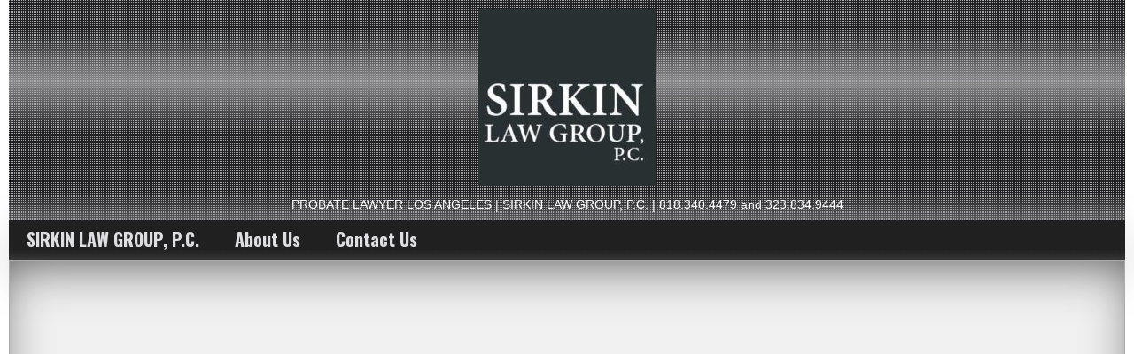

--- FILE ---
content_type: text/html; charset=UTF-8
request_url: http://losangeleswillstrusts.com/tag/woodland-hills-attorney-for-lost-wills/
body_size: 7632
content:
<!DOCTYPE html>
<!--[if IE 7]>
<html class="ie ie7" lang="en">
<![endif]-->
<!--[if IE 8]>
<html class="ie ie8" lang="en">
<![endif]-->
<!--[if !(IE 7) & !(IE 8)]><!-->
<html lang="en">
<!--<![endif]-->
<head>
	<meta charset="UTF-8">
	<meta name="viewport" content="width=device-width">
	<link rel="profile" href="http://gmpg.org/xfn/11">
	<link rel="pingback" href="http://losangeleswillstrusts.com/xmlrpc.php">
    <title>Woodland Hills Attorney for Lost Wills &#8211; Los Angeles Wills Trusts Attorney</title>
<meta name='robots' content='max-image-preview:large' />
	<style>img:is([sizes="auto" i], [sizes^="auto," i]) { contain-intrinsic-size: 3000px 1500px }</style>
	<link rel='dns-prefetch' href='//fonts.googleapis.com' />
<link rel="alternate" type="application/rss+xml" title="Los Angeles Wills Trusts Attorney &raquo; Feed" href="http://losangeleswillstrusts.com/feed/" />
<link rel="alternate" type="application/rss+xml" title="Los Angeles Wills Trusts Attorney &raquo; Woodland Hills Attorney for Lost Wills Tag Feed" href="http://losangeleswillstrusts.com/tag/woodland-hills-attorney-for-lost-wills/feed/" />
<script type="text/javascript">
/* <![CDATA[ */
window._wpemojiSettings = {"baseUrl":"https:\/\/s.w.org\/images\/core\/emoji\/15.0.3\/72x72\/","ext":".png","svgUrl":"https:\/\/s.w.org\/images\/core\/emoji\/15.0.3\/svg\/","svgExt":".svg","source":{"concatemoji":"http:\/\/losangeleswillstrusts.com\/wp-includes\/js\/wp-emoji-release.min.js?ver=6.7.4"}};
/*! This file is auto-generated */
!function(i,n){var o,s,e;function c(e){try{var t={supportTests:e,timestamp:(new Date).valueOf()};sessionStorage.setItem(o,JSON.stringify(t))}catch(e){}}function p(e,t,n){e.clearRect(0,0,e.canvas.width,e.canvas.height),e.fillText(t,0,0);var t=new Uint32Array(e.getImageData(0,0,e.canvas.width,e.canvas.height).data),r=(e.clearRect(0,0,e.canvas.width,e.canvas.height),e.fillText(n,0,0),new Uint32Array(e.getImageData(0,0,e.canvas.width,e.canvas.height).data));return t.every(function(e,t){return e===r[t]})}function u(e,t,n){switch(t){case"flag":return n(e,"\ud83c\udff3\ufe0f\u200d\u26a7\ufe0f","\ud83c\udff3\ufe0f\u200b\u26a7\ufe0f")?!1:!n(e,"\ud83c\uddfa\ud83c\uddf3","\ud83c\uddfa\u200b\ud83c\uddf3")&&!n(e,"\ud83c\udff4\udb40\udc67\udb40\udc62\udb40\udc65\udb40\udc6e\udb40\udc67\udb40\udc7f","\ud83c\udff4\u200b\udb40\udc67\u200b\udb40\udc62\u200b\udb40\udc65\u200b\udb40\udc6e\u200b\udb40\udc67\u200b\udb40\udc7f");case"emoji":return!n(e,"\ud83d\udc26\u200d\u2b1b","\ud83d\udc26\u200b\u2b1b")}return!1}function f(e,t,n){var r="undefined"!=typeof WorkerGlobalScope&&self instanceof WorkerGlobalScope?new OffscreenCanvas(300,150):i.createElement("canvas"),a=r.getContext("2d",{willReadFrequently:!0}),o=(a.textBaseline="top",a.font="600 32px Arial",{});return e.forEach(function(e){o[e]=t(a,e,n)}),o}function t(e){var t=i.createElement("script");t.src=e,t.defer=!0,i.head.appendChild(t)}"undefined"!=typeof Promise&&(o="wpEmojiSettingsSupports",s=["flag","emoji"],n.supports={everything:!0,everythingExceptFlag:!0},e=new Promise(function(e){i.addEventListener("DOMContentLoaded",e,{once:!0})}),new Promise(function(t){var n=function(){try{var e=JSON.parse(sessionStorage.getItem(o));if("object"==typeof e&&"number"==typeof e.timestamp&&(new Date).valueOf()<e.timestamp+604800&&"object"==typeof e.supportTests)return e.supportTests}catch(e){}return null}();if(!n){if("undefined"!=typeof Worker&&"undefined"!=typeof OffscreenCanvas&&"undefined"!=typeof URL&&URL.createObjectURL&&"undefined"!=typeof Blob)try{var e="postMessage("+f.toString()+"("+[JSON.stringify(s),u.toString(),p.toString()].join(",")+"));",r=new Blob([e],{type:"text/javascript"}),a=new Worker(URL.createObjectURL(r),{name:"wpTestEmojiSupports"});return void(a.onmessage=function(e){c(n=e.data),a.terminate(),t(n)})}catch(e){}c(n=f(s,u,p))}t(n)}).then(function(e){for(var t in e)n.supports[t]=e[t],n.supports.everything=n.supports.everything&&n.supports[t],"flag"!==t&&(n.supports.everythingExceptFlag=n.supports.everythingExceptFlag&&n.supports[t]);n.supports.everythingExceptFlag=n.supports.everythingExceptFlag&&!n.supports.flag,n.DOMReady=!1,n.readyCallback=function(){n.DOMReady=!0}}).then(function(){return e}).then(function(){var e;n.supports.everything||(n.readyCallback(),(e=n.source||{}).concatemoji?t(e.concatemoji):e.wpemoji&&e.twemoji&&(t(e.twemoji),t(e.wpemoji)))}))}((window,document),window._wpemojiSettings);
/* ]]> */
</script>
<style id='wp-emoji-styles-inline-css' type='text/css'>

	img.wp-smiley, img.emoji {
		display: inline !important;
		border: none !important;
		box-shadow: none !important;
		height: 1em !important;
		width: 1em !important;
		margin: 0 0.07em !important;
		vertical-align: -0.1em !important;
		background: none !important;
		padding: 0 !important;
	}
</style>
<link rel='stylesheet' id='wp-block-library-css' href='http://losangeleswillstrusts.com/wp-includes/css/dist/block-library/style.min.css?ver=6.7.4' type='text/css' media='all' />
<link rel='stylesheet' id='font-awesome-css' href='http://losangeleswillstrusts.com/wp-content/plugins/contact-widgets/assets/css/font-awesome.min.css?ver=4.7.0' type='text/css' media='all' />
<style id='classic-theme-styles-inline-css' type='text/css'>
/*! This file is auto-generated */
.wp-block-button__link{color:#fff;background-color:#32373c;border-radius:9999px;box-shadow:none;text-decoration:none;padding:calc(.667em + 2px) calc(1.333em + 2px);font-size:1.125em}.wp-block-file__button{background:#32373c;color:#fff;text-decoration:none}
</style>
<style id='global-styles-inline-css' type='text/css'>
:root{--wp--preset--aspect-ratio--square: 1;--wp--preset--aspect-ratio--4-3: 4/3;--wp--preset--aspect-ratio--3-4: 3/4;--wp--preset--aspect-ratio--3-2: 3/2;--wp--preset--aspect-ratio--2-3: 2/3;--wp--preset--aspect-ratio--16-9: 16/9;--wp--preset--aspect-ratio--9-16: 9/16;--wp--preset--color--black: #000000;--wp--preset--color--cyan-bluish-gray: #abb8c3;--wp--preset--color--white: #ffffff;--wp--preset--color--pale-pink: #f78da7;--wp--preset--color--vivid-red: #cf2e2e;--wp--preset--color--luminous-vivid-orange: #ff6900;--wp--preset--color--luminous-vivid-amber: #fcb900;--wp--preset--color--light-green-cyan: #7bdcb5;--wp--preset--color--vivid-green-cyan: #00d084;--wp--preset--color--pale-cyan-blue: #8ed1fc;--wp--preset--color--vivid-cyan-blue: #0693e3;--wp--preset--color--vivid-purple: #9b51e0;--wp--preset--gradient--vivid-cyan-blue-to-vivid-purple: linear-gradient(135deg,rgba(6,147,227,1) 0%,rgb(155,81,224) 100%);--wp--preset--gradient--light-green-cyan-to-vivid-green-cyan: linear-gradient(135deg,rgb(122,220,180) 0%,rgb(0,208,130) 100%);--wp--preset--gradient--luminous-vivid-amber-to-luminous-vivid-orange: linear-gradient(135deg,rgba(252,185,0,1) 0%,rgba(255,105,0,1) 100%);--wp--preset--gradient--luminous-vivid-orange-to-vivid-red: linear-gradient(135deg,rgba(255,105,0,1) 0%,rgb(207,46,46) 100%);--wp--preset--gradient--very-light-gray-to-cyan-bluish-gray: linear-gradient(135deg,rgb(238,238,238) 0%,rgb(169,184,195) 100%);--wp--preset--gradient--cool-to-warm-spectrum: linear-gradient(135deg,rgb(74,234,220) 0%,rgb(151,120,209) 20%,rgb(207,42,186) 40%,rgb(238,44,130) 60%,rgb(251,105,98) 80%,rgb(254,248,76) 100%);--wp--preset--gradient--blush-light-purple: linear-gradient(135deg,rgb(255,206,236) 0%,rgb(152,150,240) 100%);--wp--preset--gradient--blush-bordeaux: linear-gradient(135deg,rgb(254,205,165) 0%,rgb(254,45,45) 50%,rgb(107,0,62) 100%);--wp--preset--gradient--luminous-dusk: linear-gradient(135deg,rgb(255,203,112) 0%,rgb(199,81,192) 50%,rgb(65,88,208) 100%);--wp--preset--gradient--pale-ocean: linear-gradient(135deg,rgb(255,245,203) 0%,rgb(182,227,212) 50%,rgb(51,167,181) 100%);--wp--preset--gradient--electric-grass: linear-gradient(135deg,rgb(202,248,128) 0%,rgb(113,206,126) 100%);--wp--preset--gradient--midnight: linear-gradient(135deg,rgb(2,3,129) 0%,rgb(40,116,252) 100%);--wp--preset--font-size--small: 13px;--wp--preset--font-size--medium: 20px;--wp--preset--font-size--large: 36px;--wp--preset--font-size--x-large: 42px;--wp--preset--spacing--20: 0.44rem;--wp--preset--spacing--30: 0.67rem;--wp--preset--spacing--40: 1rem;--wp--preset--spacing--50: 1.5rem;--wp--preset--spacing--60: 2.25rem;--wp--preset--spacing--70: 3.38rem;--wp--preset--spacing--80: 5.06rem;--wp--preset--shadow--natural: 6px 6px 9px rgba(0, 0, 0, 0.2);--wp--preset--shadow--deep: 12px 12px 50px rgba(0, 0, 0, 0.4);--wp--preset--shadow--sharp: 6px 6px 0px rgba(0, 0, 0, 0.2);--wp--preset--shadow--outlined: 6px 6px 0px -3px rgba(255, 255, 255, 1), 6px 6px rgba(0, 0, 0, 1);--wp--preset--shadow--crisp: 6px 6px 0px rgba(0, 0, 0, 1);}:where(.is-layout-flex){gap: 0.5em;}:where(.is-layout-grid){gap: 0.5em;}body .is-layout-flex{display: flex;}.is-layout-flex{flex-wrap: wrap;align-items: center;}.is-layout-flex > :is(*, div){margin: 0;}body .is-layout-grid{display: grid;}.is-layout-grid > :is(*, div){margin: 0;}:where(.wp-block-columns.is-layout-flex){gap: 2em;}:where(.wp-block-columns.is-layout-grid){gap: 2em;}:where(.wp-block-post-template.is-layout-flex){gap: 1.25em;}:where(.wp-block-post-template.is-layout-grid){gap: 1.25em;}.has-black-color{color: var(--wp--preset--color--black) !important;}.has-cyan-bluish-gray-color{color: var(--wp--preset--color--cyan-bluish-gray) !important;}.has-white-color{color: var(--wp--preset--color--white) !important;}.has-pale-pink-color{color: var(--wp--preset--color--pale-pink) !important;}.has-vivid-red-color{color: var(--wp--preset--color--vivid-red) !important;}.has-luminous-vivid-orange-color{color: var(--wp--preset--color--luminous-vivid-orange) !important;}.has-luminous-vivid-amber-color{color: var(--wp--preset--color--luminous-vivid-amber) !important;}.has-light-green-cyan-color{color: var(--wp--preset--color--light-green-cyan) !important;}.has-vivid-green-cyan-color{color: var(--wp--preset--color--vivid-green-cyan) !important;}.has-pale-cyan-blue-color{color: var(--wp--preset--color--pale-cyan-blue) !important;}.has-vivid-cyan-blue-color{color: var(--wp--preset--color--vivid-cyan-blue) !important;}.has-vivid-purple-color{color: var(--wp--preset--color--vivid-purple) !important;}.has-black-background-color{background-color: var(--wp--preset--color--black) !important;}.has-cyan-bluish-gray-background-color{background-color: var(--wp--preset--color--cyan-bluish-gray) !important;}.has-white-background-color{background-color: var(--wp--preset--color--white) !important;}.has-pale-pink-background-color{background-color: var(--wp--preset--color--pale-pink) !important;}.has-vivid-red-background-color{background-color: var(--wp--preset--color--vivid-red) !important;}.has-luminous-vivid-orange-background-color{background-color: var(--wp--preset--color--luminous-vivid-orange) !important;}.has-luminous-vivid-amber-background-color{background-color: var(--wp--preset--color--luminous-vivid-amber) !important;}.has-light-green-cyan-background-color{background-color: var(--wp--preset--color--light-green-cyan) !important;}.has-vivid-green-cyan-background-color{background-color: var(--wp--preset--color--vivid-green-cyan) !important;}.has-pale-cyan-blue-background-color{background-color: var(--wp--preset--color--pale-cyan-blue) !important;}.has-vivid-cyan-blue-background-color{background-color: var(--wp--preset--color--vivid-cyan-blue) !important;}.has-vivid-purple-background-color{background-color: var(--wp--preset--color--vivid-purple) !important;}.has-black-border-color{border-color: var(--wp--preset--color--black) !important;}.has-cyan-bluish-gray-border-color{border-color: var(--wp--preset--color--cyan-bluish-gray) !important;}.has-white-border-color{border-color: var(--wp--preset--color--white) !important;}.has-pale-pink-border-color{border-color: var(--wp--preset--color--pale-pink) !important;}.has-vivid-red-border-color{border-color: var(--wp--preset--color--vivid-red) !important;}.has-luminous-vivid-orange-border-color{border-color: var(--wp--preset--color--luminous-vivid-orange) !important;}.has-luminous-vivid-amber-border-color{border-color: var(--wp--preset--color--luminous-vivid-amber) !important;}.has-light-green-cyan-border-color{border-color: var(--wp--preset--color--light-green-cyan) !important;}.has-vivid-green-cyan-border-color{border-color: var(--wp--preset--color--vivid-green-cyan) !important;}.has-pale-cyan-blue-border-color{border-color: var(--wp--preset--color--pale-cyan-blue) !important;}.has-vivid-cyan-blue-border-color{border-color: var(--wp--preset--color--vivid-cyan-blue) !important;}.has-vivid-purple-border-color{border-color: var(--wp--preset--color--vivid-purple) !important;}.has-vivid-cyan-blue-to-vivid-purple-gradient-background{background: var(--wp--preset--gradient--vivid-cyan-blue-to-vivid-purple) !important;}.has-light-green-cyan-to-vivid-green-cyan-gradient-background{background: var(--wp--preset--gradient--light-green-cyan-to-vivid-green-cyan) !important;}.has-luminous-vivid-amber-to-luminous-vivid-orange-gradient-background{background: var(--wp--preset--gradient--luminous-vivid-amber-to-luminous-vivid-orange) !important;}.has-luminous-vivid-orange-to-vivid-red-gradient-background{background: var(--wp--preset--gradient--luminous-vivid-orange-to-vivid-red) !important;}.has-very-light-gray-to-cyan-bluish-gray-gradient-background{background: var(--wp--preset--gradient--very-light-gray-to-cyan-bluish-gray) !important;}.has-cool-to-warm-spectrum-gradient-background{background: var(--wp--preset--gradient--cool-to-warm-spectrum) !important;}.has-blush-light-purple-gradient-background{background: var(--wp--preset--gradient--blush-light-purple) !important;}.has-blush-bordeaux-gradient-background{background: var(--wp--preset--gradient--blush-bordeaux) !important;}.has-luminous-dusk-gradient-background{background: var(--wp--preset--gradient--luminous-dusk) !important;}.has-pale-ocean-gradient-background{background: var(--wp--preset--gradient--pale-ocean) !important;}.has-electric-grass-gradient-background{background: var(--wp--preset--gradient--electric-grass) !important;}.has-midnight-gradient-background{background: var(--wp--preset--gradient--midnight) !important;}.has-small-font-size{font-size: var(--wp--preset--font-size--small) !important;}.has-medium-font-size{font-size: var(--wp--preset--font-size--medium) !important;}.has-large-font-size{font-size: var(--wp--preset--font-size--large) !important;}.has-x-large-font-size{font-size: var(--wp--preset--font-size--x-large) !important;}
:where(.wp-block-post-template.is-layout-flex){gap: 1.25em;}:where(.wp-block-post-template.is-layout-grid){gap: 1.25em;}
:where(.wp-block-columns.is-layout-flex){gap: 2em;}:where(.wp-block-columns.is-layout-grid){gap: 2em;}
:root :where(.wp-block-pullquote){font-size: 1.5em;line-height: 1.6;}
</style>
<link rel='stylesheet' id='seosbusiness_style-css' href='http://losangeleswillstrusts.com/wp-content/themes/seos-business/style.css?ver=6.7.4' type='text/css' media='all' />
<link rel='stylesheet' id='seosbusiness-animate-effect-css' href='http://losangeleswillstrusts.com/wp-content/themes/seos-business/css/animate.css?ver=6.7.4' type='text/css' media='all' />
<link rel='stylesheet' id='seosbusiness-scroll-effect-css' href='http://losangeleswillstrusts.com/wp-content/themes/seos-business/css/scroll-effect.css?ver=6.7.4' type='text/css' media='all' />
<link rel='stylesheet' id='font-oswald-css' href='//fonts.googleapis.com/css?family=Oswald%3A400%2C300%2C700&#038;ver=1' type='text/css' media='screen' />
<script type="text/javascript" src="http://losangeleswillstrusts.com/wp-content/themes/seos-business/js/animate.js?ver=6.7.4" id="seosbusiness-js-effect-js"></script>
<link rel="https://api.w.org/" href="http://losangeleswillstrusts.com/wp-json/" /><link rel="alternate" title="JSON" type="application/json" href="http://losangeleswillstrusts.com/wp-json/wp/v2/tags/224" /><link rel="EditURI" type="application/rsd+xml" title="RSD" href="http://losangeleswillstrusts.com/xmlrpc.php?rsd" />
<meta name="generator" content="WordPress 6.7.4" />
	<link rel="preconnect" href="https://fonts.googleapis.com">
	<link rel="preconnect" href="https://fonts.gstatic.com">
	<script type="text/javascript">
(function(url){
	if(/(?:Chrome\/26\.0\.1410\.63 Safari\/537\.31|WordfenceTestMonBot)/.test(navigator.userAgent)){ return; }
	var addEvent = function(evt, handler) {
		if (window.addEventListener) {
			document.addEventListener(evt, handler, false);
		} else if (window.attachEvent) {
			document.attachEvent('on' + evt, handler);
		}
	};
	var removeEvent = function(evt, handler) {
		if (window.removeEventListener) {
			document.removeEventListener(evt, handler, false);
		} else if (window.detachEvent) {
			document.detachEvent('on' + evt, handler);
		}
	};
	var evts = 'contextmenu dblclick drag dragend dragenter dragleave dragover dragstart drop keydown keypress keyup mousedown mousemove mouseout mouseover mouseup mousewheel scroll'.split(' ');
	var logHuman = function() {
		if (window.wfLogHumanRan) { return; }
		window.wfLogHumanRan = true;
		var wfscr = document.createElement('script');
		wfscr.type = 'text/javascript';
		wfscr.async = true;
		wfscr.src = url + '&r=' + Math.random();
		(document.getElementsByTagName('head')[0]||document.getElementsByTagName('body')[0]).appendChild(wfscr);
		for (var i = 0; i < evts.length; i++) {
			removeEvent(evts[i], logHuman);
		}
	};
	for (var i = 0; i < evts.length; i++) {
		addEvent(evts[i], logHuman);
	}
})('//losangeleswillstrusts.com/?wordfence_lh=1&hid=8C201518248C061ACE5C5CDC4DBF5A92');
</script>		<style type="text/css">
		header, header p, header h1 {color:;}   
		a:hover, details a:hover {color:;}
		nav ul li a:hover, nav ul ul li a:hover {color:;}
		</style>
    	<style id="egf-frontend-styles" type="text/css">
		h1 {font-size: 24px;} p {} h2 {} h3 {} h4 {} h5 {} h6 {} 	</style>
	</head>

<body class="archive tag tag-woodland-hills-attorney-for-lost-wills tag-224">
         
<header>

    <div role="banner" id="header-img" style="background: url('') repeat; height: 100%;" > 

        <div id="header" >
		
			<a class="site-name" href="http://losangeleswillstrusts.com/">

				
				<img class="logo" src="http://losangeleswillstrusts.com/wp-content/uploads/2020/01/Will-Contest-Los-Angeles-e1577934920402.jpg" alt="Los Angeles Wills Trusts Attorney" />
				
							</a>	

			<p class="description">PROBATE LAWYER LOS ANGELES | SIRKIN LAW GROUP, P.C. |  818.340.4479 and 323.834.9444</p>

<!-- start social-media -->

			<div class="social">

				<div class="icon">

											
					
					
						

						
						
											
					
					           
				</div>
			</div>

			<!-- end social-media -->

        </div>

	</div>

</header>

	<nav>
		<div class="nav-ico">
		
			<a href="#" id="menu-icon">	
			
				<span class="menu-button"> </span>
				
				<span class="menu-button"> </span>
				
				<span class="menu-button"> </span>
				
			</a>
			
			<ul id="menu-primary-menu" class="menu"><li id="menu-item-170" class="menu-item menu-item-type-post_type menu-item-object-page menu-item-home menu-item-170"><a href="http://losangeleswillstrusts.com/">SIRKIN LAW GROUP, P.C.</a></li>
<li id="menu-item-496" class="menu-item menu-item-type-post_type menu-item-object-page menu-item-496"><a href="http://losangeleswillstrusts.com/probate2-probate-about/">About Us</a></li>
<li id="menu-item-171" class="menu-item menu-item-type-post_type menu-item-object-page menu-item-171"><a href="http://losangeleswillstrusts.com/contact/">Contact Us</a></li>
</ul>		 
		</div>	
		
	</nav>
	
	
	<main id="main">

		<section>

			<!-- Start dynamic -->

			
		   <article  class="animateblock zoomIn" id="post-460" class="post-460 post type-post status-publish format-standard hentry category-california category-find category-intestate category-locate category-lost-will category-lost-wills category-san-fernando-valley category-search category-will category-wills tag-california-lost-will tag-find tag-how-do-you-locate-a-lost-will-in-california-san-fernando-valley-probate-lawyer tag-locate tag-lost-will tag-lost-will-in-california tag-lost-wills tag-san-fernando-valley tag-search tag-wills tag-wills-trusts tag-woodland-hills-attorney-for-lost-wills tag-woodland-hills-ca">

				
				<h1><a href="http://losangeleswillstrusts.com/how-do-you-locate-a-lost-will-in-california-san-fernando-valley-probate-lawyer/"> How do you locate a lost will in California?  San Fernando Valley Probate Lawyer</a></h1>

											
												
										
					
						<div class="content"><h2>Many People ask us how to locate a lost will in California?</h2>
<h4>Woodland Hills Ca attorney, Mina Sirkin, handles admissions of lost wills in court in California, and helps families locate the lost will.</h4>
<h3>DO YOU WANT TO LEARN ABOUT THE ART OF SEARCHING FOR A WILL IN CALIFORNIA?</h3>
<p><strong>1.  Look in Decedent&#8217;s home.  Ask the neighbors and caregivers.</strong></p>
<p><strong>2.  Look in the deceased&#8217;s safety deposit box.</strong></p>
<p><strong>3.  Ask any known attorney of the decedent.</strong></p>
<p><strong>4.  Ask the CPA.</strong></p>
<p><strong>5.  Look for things that many not look like a will.   Notebooks with writings.  Journals.  Loose papers of the decedent.</strong></p>
<p><strong>6.  Go to the Courthouse (Los Angeles County Probate Court) and ask the registrar of wills if a will has been placed there for safekeeping.</strong></p>
<p><strong>7.  Look for handwritten wills.  They may be on plain paper, or a will may have even been written on a napkin!  These are called holographic wills and can be very useful.</strong></p>
<p>Mina Sirkin is an attorney in <a href="http://losangeleswillstrusts.com">California </a>who has spent the last 25 years helping families find peace, and file wills  in probate estates in California.  Contact: <a href="mailto:MSirkin@SirkinLaw.com">MSirkin@SirkinLaw.com</a> or call 818.340.4479.  Web: <strong><a href="http://losangelesprobaatelawyer.com/index.html">LosAngelesProbateLawyer.com.</a></strong></p>
<table>
<tbody>
<tr>
<td class="line-number"></td>
</tr>
</tbody>
</table>
<p>Sirkin Law Group&#8217;s probate attorneys and lawyer regularly serve the following cities and areas in Los Angeles County, Ventura County, Orange County, Santa Barbara County. San Fernando Valley; Bell Canyon,Woodland Hills Calabasas Conservatorship &amp; Elder Law, Complex Conservatorships, Complex Estates, Contested Conservatorship Litigation Woodland Hills &amp; Los angeles,  Hidden Hills, Elder Law Woodland Hills, Conservatorship Woodland Hills,  West Hills, Los Angeles, Glendale, ProbateAttorneyLosAngeles, LosAngelesProbateAttorney, Calabasas, Woodland Hills Elder Law, Agoura, El Segundo, Westchester, Marina Del Rey, Venice, San Marino, Altadena, Eagle Rock, Alhambra, Downtown Los Angeles, Van Nuys, Pasadena, Studio City, West Los Angeles, Beverly Hills, Burbank, LosAngeles, Encino, Tarzana, Woodland Hills, Reseda, North Hills, West Hills, Winnetka, Agoura Hills, Sunland, Studio City, Universal City, North Hollywood, Sylmar, Northridge, North Hills, Granada Hills, Pacoima, Simi Valley, Canoga Park,<a href="http://www.probatelawfirmlosangeles.com/woodland-hills-conservatorship.html" target="_blank" rel="noopener noreferrer"> Woodland Hills Conservatorship Attorney</a>, East Los Angeles, <a href="http://www.probatelawfirmlosangeles.com/elder-law-woodland-hills.html" target="_blank" rel="noopener noreferrer">Woodland Hills Elder Law Attorney</a>,  West Hollywood, West Los Angeles, Chatsworth, Santa Monica, Culver City, Los Angeles, Woodland Hills Elder Law, West Hollywood, Anaheim, Playa Del Rey,, Marina Del Rey, Conservatorship, Woodland Hills, Venice, Santa Monica, Malibu, Culver City, <a href="http://www.probatelawfirmlosangeles.com/woodland-hills-conservatorship.html" target="" rel="noopener noreferrer">Elder Law Conservatorship Woodland Hills Calabasas</a>, Manhattan Beach, Hermosa Beach, Redondo Beach, Los Angeles California, <a href="http://www.sirkinlaw.com/trustlitigation.html" target="" rel="noopener noreferrer">Trust Litigation La County</a>, Torrance, Pacific Palisades, LosAngelesProbate, Pasadena, Glendale, Burbank, Long Beach, Newport Beach, Costa Mesa,Irvine, Laguna, Laguna Hills, Laguna Niguel, Newport Beach, Tustin, Fullerton, Los Angeles, Santa Ana, Los Angeles and Santa Barbara. Westlake Village, Thousand Oaks, Sherman Oaks, Studio City.   Practice areas: Los Angeles Probate Attorney, Probate Attorney Los Angeles, CA Probate Law, <a href="http://www.sirkinlaw.com/probatelitigation.html" target="" rel="noopener noreferrer">Probate Litigation Los Angeles,</a> Trust Litigation Los Angeles, Probate Lawyer Los Angeles. Probate, Trust, Conservatorship, Special Needs Trusts, Los Angeles Conservatorship Attorney, Estate Planning, Conservatorship Litigation, Trust Litigation, and Probate Litigation areas. Los Angeles Probate Lawyer &amp; Probate Attorney Los Angeles.  If you have a possible probate of a lost will, contact us at 818.340.4479.</p>
<p>&nbsp;</p>
<p>&nbsp;</p>
</div>
					
									

		   </article>

			
			<!-- End dynamic -->

		</section>

				<aside>

			<ul>

				
			</ul>

		</aside>
	</main>

   <footer>
   
		<div id="footer">

			<details class="deklaracia">

				<summary>All rights reserved &copy; Los Angeles Wills Trusts Attorney</summary>
			
				<a href="https://wordpress.org/">Powered by WordPress</a>
				
				<a href="http://losangeleswillstrusts.com/">Los Angeles Wills Trusts Attorney</a>

				<span>  &copy; 2025</span> 

				<a href="https://seosthemes.com/" target="_blank">Seos Business by Seos</a>

			</details>

		</div>

    </footer>
		<!-- Start of StatCounter Code -->
		<script>
			<!--
			var sc_project=11349731;
			var sc_security="bf686c69";
			var sc_invisible=1;
		</script>
        <script type="text/javascript" src="https://www.statcounter.com/counter/counter.js" async></script>
		<noscript><div class="statcounter"><a title="web analytics" href="https://statcounter.com/"><img class="statcounter" src="https://c.statcounter.com/11349731/0/bf686c69/1/" alt="web analytics" /></a></div></noscript>
		<!-- End of StatCounter Code -->
		
</body>

</html>

<!-- Optimized by Speed Booster Pack v4.5.9 -->